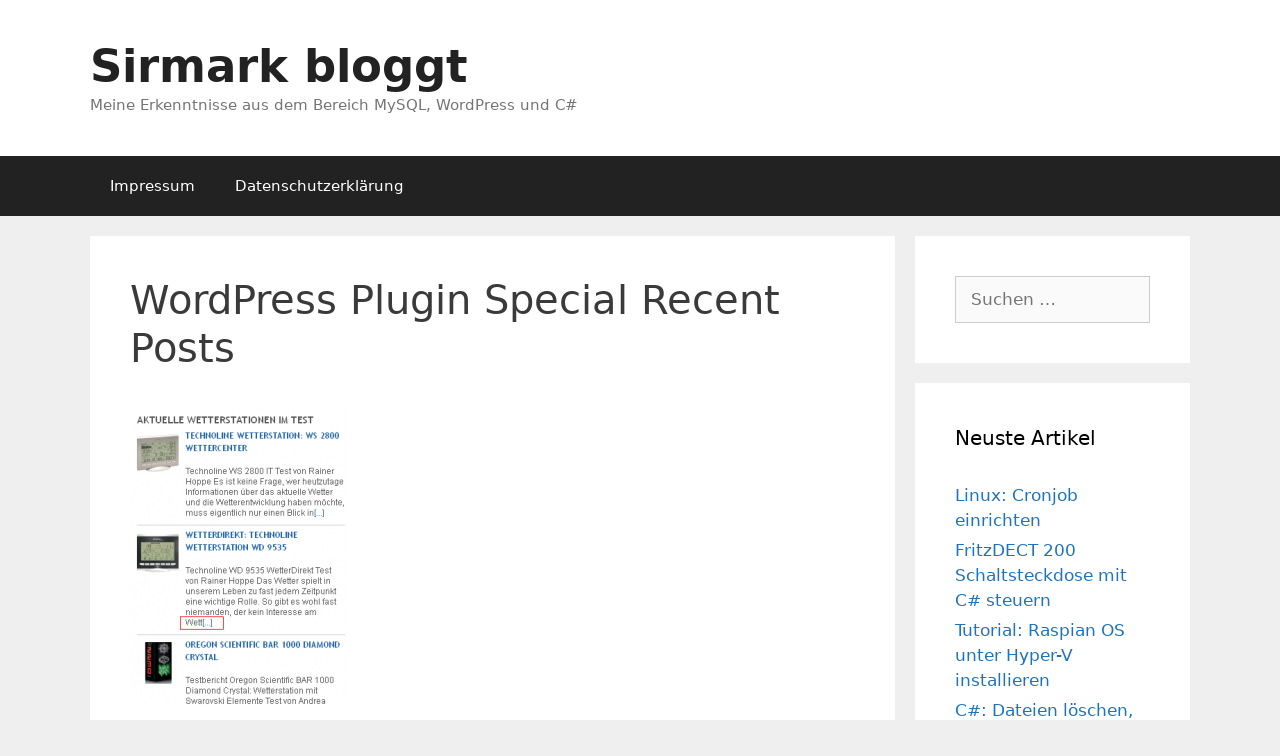

--- FILE ---
content_type: text/html; charset=UTF-8
request_url: https://sirmark.de/allgemein/wordpress-recent-post-letzte-artikel-mit-thumbnail-images-in-der-sidebar-anzeigen-1417.html/attachment/wordpress-plugin-special-recent-posts
body_size: 10384
content:
<!DOCTYPE html>
<html lang="de">
<head>
	<meta charset="UTF-8">
	<meta name='robots' content='index, follow, max-image-preview:large, max-snippet:-1, max-video-preview:-1' />
<meta name="viewport" content="width=device-width, initial-scale=1">
	<!-- This site is optimized with the Yoast SEO plugin v26.6 - https://yoast.com/wordpress/plugins/seo/ -->
	<title>Wordpress Plugin Special Recent Posts - Sirmark bloggt</title>
	<link rel="canonical" href="https://sirmark.de/allgemein/wordpress-recent-post-letzte-artikel-mit-thumbnail-images-in-der-sidebar-anzeigen-1417.html/attachment/wordpress-plugin-special-recent-posts/" />
	<meta property="og:locale" content="de_DE" />
	<meta property="og:type" content="article" />
	<meta property="og:title" content="Wordpress Plugin Special Recent Posts - Sirmark bloggt" />
	<meta property="og:description" content="Das Wordpress Plugin „Special Recent Posts“ bietet einen Vorschautext samt Image in der Wordpress Sidebar auf die neusten Artikel" />
	<meta property="og:url" content="https://sirmark.de/allgemein/wordpress-recent-post-letzte-artikel-mit-thumbnail-images-in-der-sidebar-anzeigen-1417.html/attachment/wordpress-plugin-special-recent-posts/" />
	<meta property="og:site_name" content="Sirmark bloggt" />
	<meta property="og:image" content="https://sirmark.de/allgemein/wordpress-recent-post-letzte-artikel-mit-thumbnail-images-in-der-sidebar-anzeigen-1417.html/attachment/wordpress-plugin-special-recent-posts" />
	<meta property="og:image:width" content="314" />
	<meta property="og:image:height" content="432" />
	<meta property="og:image:type" content="image/png" />
	<script type="application/ld+json" class="yoast-schema-graph">{"@context":"https://schema.org","@graph":[{"@type":"WebPage","@id":"https://sirmark.de/allgemein/wordpress-recent-post-letzte-artikel-mit-thumbnail-images-in-der-sidebar-anzeigen-1417.html/attachment/wordpress-plugin-special-recent-posts/","url":"https://sirmark.de/allgemein/wordpress-recent-post-letzte-artikel-mit-thumbnail-images-in-der-sidebar-anzeigen-1417.html/attachment/wordpress-plugin-special-recent-posts/","name":"Wordpress Plugin Special Recent Posts - Sirmark bloggt","isPartOf":{"@id":"https://sirmark.de/#website"},"primaryImageOfPage":{"@id":"https://sirmark.de/allgemein/wordpress-recent-post-letzte-artikel-mit-thumbnail-images-in-der-sidebar-anzeigen-1417.html/attachment/wordpress-plugin-special-recent-posts/#primaryimage"},"image":{"@id":"https://sirmark.de/allgemein/wordpress-recent-post-letzte-artikel-mit-thumbnail-images-in-der-sidebar-anzeigen-1417.html/attachment/wordpress-plugin-special-recent-posts/#primaryimage"},"thumbnailUrl":"https://sirmark.de/wp-content/uploads/2012/09/Wordpress-Plugin-Special-Recent-Posts.png","datePublished":"2012-09-27T17:33:48+00:00","breadcrumb":{"@id":"https://sirmark.de/allgemein/wordpress-recent-post-letzte-artikel-mit-thumbnail-images-in-der-sidebar-anzeigen-1417.html/attachment/wordpress-plugin-special-recent-posts/#breadcrumb"},"inLanguage":"de","potentialAction":[{"@type":"ReadAction","target":["https://sirmark.de/allgemein/wordpress-recent-post-letzte-artikel-mit-thumbnail-images-in-der-sidebar-anzeigen-1417.html/attachment/wordpress-plugin-special-recent-posts/"]}]},{"@type":"ImageObject","inLanguage":"de","@id":"https://sirmark.de/allgemein/wordpress-recent-post-letzte-artikel-mit-thumbnail-images-in-der-sidebar-anzeigen-1417.html/attachment/wordpress-plugin-special-recent-posts/#primaryimage","url":"https://sirmark.de/wp-content/uploads/2012/09/Wordpress-Plugin-Special-Recent-Posts.png","contentUrl":"https://sirmark.de/wp-content/uploads/2012/09/Wordpress-Plugin-Special-Recent-Posts.png","width":"314","height":"432","caption":"Das Wordpress Plugin „Special Recent Posts“ bietet einen Vorschautext samt Image in der Wordpress Sidebar auf die neusten Artikel"},{"@type":"BreadcrumbList","@id":"https://sirmark.de/allgemein/wordpress-recent-post-letzte-artikel-mit-thumbnail-images-in-der-sidebar-anzeigen-1417.html/attachment/wordpress-plugin-special-recent-posts/#breadcrumb","itemListElement":[{"@type":"ListItem","position":1,"name":"WordPress: Recent Post (Letzte Artikel) mit Thumbnail-Images in der Sidebar anzeigen","item":"https://sirmark.de/allgemein/wordpress-recent-post-letzte-artikel-mit-thumbnail-images-in-der-sidebar-anzeigen-1417.html"},{"@type":"ListItem","position":2,"name":"WordPress Plugin Special Recent Posts"}]},{"@type":"WebSite","@id":"https://sirmark.de/#website","url":"https://sirmark.de/","name":"Sirmark bloggt","description":"Meine Erkenntnisse aus dem Bereich MySQL, WordPress und C#","potentialAction":[{"@type":"SearchAction","target":{"@type":"EntryPoint","urlTemplate":"https://sirmark.de/?s={search_term_string}"},"query-input":{"@type":"PropertyValueSpecification","valueRequired":true,"valueName":"search_term_string"}}],"inLanguage":"de"}]}</script>
	<!-- / Yoast SEO plugin. -->


<link rel="alternate" type="application/rss+xml" title="Sirmark bloggt &raquo; Feed" href="https://sirmark.de/feed" />
<link rel="alternate" type="application/rss+xml" title="Sirmark bloggt &raquo; Kommentar-Feed" href="https://sirmark.de/comments/feed" />
<link rel="alternate" title="oEmbed (JSON)" type="application/json+oembed" href="https://sirmark.de/wp-json/oembed/1.0/embed?url=https%3A%2F%2Fsirmark.de%2Fallgemein%2Fwordpress-recent-post-letzte-artikel-mit-thumbnail-images-in-der-sidebar-anzeigen-1417.html%2Fattachment%2Fwordpress-plugin-special-recent-posts%23main" />
<link rel="alternate" title="oEmbed (XML)" type="text/xml+oembed" href="https://sirmark.de/wp-json/oembed/1.0/embed?url=https%3A%2F%2Fsirmark.de%2Fallgemein%2Fwordpress-recent-post-letzte-artikel-mit-thumbnail-images-in-der-sidebar-anzeigen-1417.html%2Fattachment%2Fwordpress-plugin-special-recent-posts%23main&#038;format=xml" />
<style id='wp-img-auto-sizes-contain-inline-css'>
img:is([sizes=auto i],[sizes^="auto," i]){contain-intrinsic-size:3000px 1500px}
/*# sourceURL=wp-img-auto-sizes-contain-inline-css */
</style>
<style id='wp-emoji-styles-inline-css'>

	img.wp-smiley, img.emoji {
		display: inline !important;
		border: none !important;
		box-shadow: none !important;
		height: 1em !important;
		width: 1em !important;
		margin: 0 0.07em !important;
		vertical-align: -0.1em !important;
		background: none !important;
		padding: 0 !important;
	}
/*# sourceURL=wp-emoji-styles-inline-css */
</style>
<style id='wp-block-library-inline-css'>
:root{--wp-block-synced-color:#7a00df;--wp-block-synced-color--rgb:122,0,223;--wp-bound-block-color:var(--wp-block-synced-color);--wp-editor-canvas-background:#ddd;--wp-admin-theme-color:#007cba;--wp-admin-theme-color--rgb:0,124,186;--wp-admin-theme-color-darker-10:#006ba1;--wp-admin-theme-color-darker-10--rgb:0,107,160.5;--wp-admin-theme-color-darker-20:#005a87;--wp-admin-theme-color-darker-20--rgb:0,90,135;--wp-admin-border-width-focus:2px}@media (min-resolution:192dpi){:root{--wp-admin-border-width-focus:1.5px}}.wp-element-button{cursor:pointer}:root .has-very-light-gray-background-color{background-color:#eee}:root .has-very-dark-gray-background-color{background-color:#313131}:root .has-very-light-gray-color{color:#eee}:root .has-very-dark-gray-color{color:#313131}:root .has-vivid-green-cyan-to-vivid-cyan-blue-gradient-background{background:linear-gradient(135deg,#00d084,#0693e3)}:root .has-purple-crush-gradient-background{background:linear-gradient(135deg,#34e2e4,#4721fb 50%,#ab1dfe)}:root .has-hazy-dawn-gradient-background{background:linear-gradient(135deg,#faaca8,#dad0ec)}:root .has-subdued-olive-gradient-background{background:linear-gradient(135deg,#fafae1,#67a671)}:root .has-atomic-cream-gradient-background{background:linear-gradient(135deg,#fdd79a,#004a59)}:root .has-nightshade-gradient-background{background:linear-gradient(135deg,#330968,#31cdcf)}:root .has-midnight-gradient-background{background:linear-gradient(135deg,#020381,#2874fc)}:root{--wp--preset--font-size--normal:16px;--wp--preset--font-size--huge:42px}.has-regular-font-size{font-size:1em}.has-larger-font-size{font-size:2.625em}.has-normal-font-size{font-size:var(--wp--preset--font-size--normal)}.has-huge-font-size{font-size:var(--wp--preset--font-size--huge)}.has-text-align-center{text-align:center}.has-text-align-left{text-align:left}.has-text-align-right{text-align:right}.has-fit-text{white-space:nowrap!important}#end-resizable-editor-section{display:none}.aligncenter{clear:both}.items-justified-left{justify-content:flex-start}.items-justified-center{justify-content:center}.items-justified-right{justify-content:flex-end}.items-justified-space-between{justify-content:space-between}.screen-reader-text{border:0;clip-path:inset(50%);height:1px;margin:-1px;overflow:hidden;padding:0;position:absolute;width:1px;word-wrap:normal!important}.screen-reader-text:focus{background-color:#ddd;clip-path:none;color:#444;display:block;font-size:1em;height:auto;left:5px;line-height:normal;padding:15px 23px 14px;text-decoration:none;top:5px;width:auto;z-index:100000}html :where(.has-border-color){border-style:solid}html :where([style*=border-top-color]){border-top-style:solid}html :where([style*=border-right-color]){border-right-style:solid}html :where([style*=border-bottom-color]){border-bottom-style:solid}html :where([style*=border-left-color]){border-left-style:solid}html :where([style*=border-width]){border-style:solid}html :where([style*=border-top-width]){border-top-style:solid}html :where([style*=border-right-width]){border-right-style:solid}html :where([style*=border-bottom-width]){border-bottom-style:solid}html :where([style*=border-left-width]){border-left-style:solid}html :where(img[class*=wp-image-]){height:auto;max-width:100%}:where(figure){margin:0 0 1em}html :where(.is-position-sticky){--wp-admin--admin-bar--position-offset:var(--wp-admin--admin-bar--height,0px)}@media screen and (max-width:600px){html :where(.is-position-sticky){--wp-admin--admin-bar--position-offset:0px}}

/*# sourceURL=wp-block-library-inline-css */
</style><style id='global-styles-inline-css'>
:root{--wp--preset--aspect-ratio--square: 1;--wp--preset--aspect-ratio--4-3: 4/3;--wp--preset--aspect-ratio--3-4: 3/4;--wp--preset--aspect-ratio--3-2: 3/2;--wp--preset--aspect-ratio--2-3: 2/3;--wp--preset--aspect-ratio--16-9: 16/9;--wp--preset--aspect-ratio--9-16: 9/16;--wp--preset--color--black: #000000;--wp--preset--color--cyan-bluish-gray: #abb8c3;--wp--preset--color--white: #ffffff;--wp--preset--color--pale-pink: #f78da7;--wp--preset--color--vivid-red: #cf2e2e;--wp--preset--color--luminous-vivid-orange: #ff6900;--wp--preset--color--luminous-vivid-amber: #fcb900;--wp--preset--color--light-green-cyan: #7bdcb5;--wp--preset--color--vivid-green-cyan: #00d084;--wp--preset--color--pale-cyan-blue: #8ed1fc;--wp--preset--color--vivid-cyan-blue: #0693e3;--wp--preset--color--vivid-purple: #9b51e0;--wp--preset--color--contrast: var(--contrast);--wp--preset--color--contrast-2: var(--contrast-2);--wp--preset--color--contrast-3: var(--contrast-3);--wp--preset--color--base: var(--base);--wp--preset--color--base-2: var(--base-2);--wp--preset--color--base-3: var(--base-3);--wp--preset--color--accent: var(--accent);--wp--preset--gradient--vivid-cyan-blue-to-vivid-purple: linear-gradient(135deg,rgb(6,147,227) 0%,rgb(155,81,224) 100%);--wp--preset--gradient--light-green-cyan-to-vivid-green-cyan: linear-gradient(135deg,rgb(122,220,180) 0%,rgb(0,208,130) 100%);--wp--preset--gradient--luminous-vivid-amber-to-luminous-vivid-orange: linear-gradient(135deg,rgb(252,185,0) 0%,rgb(255,105,0) 100%);--wp--preset--gradient--luminous-vivid-orange-to-vivid-red: linear-gradient(135deg,rgb(255,105,0) 0%,rgb(207,46,46) 100%);--wp--preset--gradient--very-light-gray-to-cyan-bluish-gray: linear-gradient(135deg,rgb(238,238,238) 0%,rgb(169,184,195) 100%);--wp--preset--gradient--cool-to-warm-spectrum: linear-gradient(135deg,rgb(74,234,220) 0%,rgb(151,120,209) 20%,rgb(207,42,186) 40%,rgb(238,44,130) 60%,rgb(251,105,98) 80%,rgb(254,248,76) 100%);--wp--preset--gradient--blush-light-purple: linear-gradient(135deg,rgb(255,206,236) 0%,rgb(152,150,240) 100%);--wp--preset--gradient--blush-bordeaux: linear-gradient(135deg,rgb(254,205,165) 0%,rgb(254,45,45) 50%,rgb(107,0,62) 100%);--wp--preset--gradient--luminous-dusk: linear-gradient(135deg,rgb(255,203,112) 0%,rgb(199,81,192) 50%,rgb(65,88,208) 100%);--wp--preset--gradient--pale-ocean: linear-gradient(135deg,rgb(255,245,203) 0%,rgb(182,227,212) 50%,rgb(51,167,181) 100%);--wp--preset--gradient--electric-grass: linear-gradient(135deg,rgb(202,248,128) 0%,rgb(113,206,126) 100%);--wp--preset--gradient--midnight: linear-gradient(135deg,rgb(2,3,129) 0%,rgb(40,116,252) 100%);--wp--preset--font-size--small: 13px;--wp--preset--font-size--medium: 20px;--wp--preset--font-size--large: 36px;--wp--preset--font-size--x-large: 42px;--wp--preset--spacing--20: 0.44rem;--wp--preset--spacing--30: 0.67rem;--wp--preset--spacing--40: 1rem;--wp--preset--spacing--50: 1.5rem;--wp--preset--spacing--60: 2.25rem;--wp--preset--spacing--70: 3.38rem;--wp--preset--spacing--80: 5.06rem;--wp--preset--shadow--natural: 6px 6px 9px rgba(0, 0, 0, 0.2);--wp--preset--shadow--deep: 12px 12px 50px rgba(0, 0, 0, 0.4);--wp--preset--shadow--sharp: 6px 6px 0px rgba(0, 0, 0, 0.2);--wp--preset--shadow--outlined: 6px 6px 0px -3px rgb(255, 255, 255), 6px 6px rgb(0, 0, 0);--wp--preset--shadow--crisp: 6px 6px 0px rgb(0, 0, 0);}:where(.is-layout-flex){gap: 0.5em;}:where(.is-layout-grid){gap: 0.5em;}body .is-layout-flex{display: flex;}.is-layout-flex{flex-wrap: wrap;align-items: center;}.is-layout-flex > :is(*, div){margin: 0;}body .is-layout-grid{display: grid;}.is-layout-grid > :is(*, div){margin: 0;}:where(.wp-block-columns.is-layout-flex){gap: 2em;}:where(.wp-block-columns.is-layout-grid){gap: 2em;}:where(.wp-block-post-template.is-layout-flex){gap: 1.25em;}:where(.wp-block-post-template.is-layout-grid){gap: 1.25em;}.has-black-color{color: var(--wp--preset--color--black) !important;}.has-cyan-bluish-gray-color{color: var(--wp--preset--color--cyan-bluish-gray) !important;}.has-white-color{color: var(--wp--preset--color--white) !important;}.has-pale-pink-color{color: var(--wp--preset--color--pale-pink) !important;}.has-vivid-red-color{color: var(--wp--preset--color--vivid-red) !important;}.has-luminous-vivid-orange-color{color: var(--wp--preset--color--luminous-vivid-orange) !important;}.has-luminous-vivid-amber-color{color: var(--wp--preset--color--luminous-vivid-amber) !important;}.has-light-green-cyan-color{color: var(--wp--preset--color--light-green-cyan) !important;}.has-vivid-green-cyan-color{color: var(--wp--preset--color--vivid-green-cyan) !important;}.has-pale-cyan-blue-color{color: var(--wp--preset--color--pale-cyan-blue) !important;}.has-vivid-cyan-blue-color{color: var(--wp--preset--color--vivid-cyan-blue) !important;}.has-vivid-purple-color{color: var(--wp--preset--color--vivid-purple) !important;}.has-black-background-color{background-color: var(--wp--preset--color--black) !important;}.has-cyan-bluish-gray-background-color{background-color: var(--wp--preset--color--cyan-bluish-gray) !important;}.has-white-background-color{background-color: var(--wp--preset--color--white) !important;}.has-pale-pink-background-color{background-color: var(--wp--preset--color--pale-pink) !important;}.has-vivid-red-background-color{background-color: var(--wp--preset--color--vivid-red) !important;}.has-luminous-vivid-orange-background-color{background-color: var(--wp--preset--color--luminous-vivid-orange) !important;}.has-luminous-vivid-amber-background-color{background-color: var(--wp--preset--color--luminous-vivid-amber) !important;}.has-light-green-cyan-background-color{background-color: var(--wp--preset--color--light-green-cyan) !important;}.has-vivid-green-cyan-background-color{background-color: var(--wp--preset--color--vivid-green-cyan) !important;}.has-pale-cyan-blue-background-color{background-color: var(--wp--preset--color--pale-cyan-blue) !important;}.has-vivid-cyan-blue-background-color{background-color: var(--wp--preset--color--vivid-cyan-blue) !important;}.has-vivid-purple-background-color{background-color: var(--wp--preset--color--vivid-purple) !important;}.has-black-border-color{border-color: var(--wp--preset--color--black) !important;}.has-cyan-bluish-gray-border-color{border-color: var(--wp--preset--color--cyan-bluish-gray) !important;}.has-white-border-color{border-color: var(--wp--preset--color--white) !important;}.has-pale-pink-border-color{border-color: var(--wp--preset--color--pale-pink) !important;}.has-vivid-red-border-color{border-color: var(--wp--preset--color--vivid-red) !important;}.has-luminous-vivid-orange-border-color{border-color: var(--wp--preset--color--luminous-vivid-orange) !important;}.has-luminous-vivid-amber-border-color{border-color: var(--wp--preset--color--luminous-vivid-amber) !important;}.has-light-green-cyan-border-color{border-color: var(--wp--preset--color--light-green-cyan) !important;}.has-vivid-green-cyan-border-color{border-color: var(--wp--preset--color--vivid-green-cyan) !important;}.has-pale-cyan-blue-border-color{border-color: var(--wp--preset--color--pale-cyan-blue) !important;}.has-vivid-cyan-blue-border-color{border-color: var(--wp--preset--color--vivid-cyan-blue) !important;}.has-vivid-purple-border-color{border-color: var(--wp--preset--color--vivid-purple) !important;}.has-vivid-cyan-blue-to-vivid-purple-gradient-background{background: var(--wp--preset--gradient--vivid-cyan-blue-to-vivid-purple) !important;}.has-light-green-cyan-to-vivid-green-cyan-gradient-background{background: var(--wp--preset--gradient--light-green-cyan-to-vivid-green-cyan) !important;}.has-luminous-vivid-amber-to-luminous-vivid-orange-gradient-background{background: var(--wp--preset--gradient--luminous-vivid-amber-to-luminous-vivid-orange) !important;}.has-luminous-vivid-orange-to-vivid-red-gradient-background{background: var(--wp--preset--gradient--luminous-vivid-orange-to-vivid-red) !important;}.has-very-light-gray-to-cyan-bluish-gray-gradient-background{background: var(--wp--preset--gradient--very-light-gray-to-cyan-bluish-gray) !important;}.has-cool-to-warm-spectrum-gradient-background{background: var(--wp--preset--gradient--cool-to-warm-spectrum) !important;}.has-blush-light-purple-gradient-background{background: var(--wp--preset--gradient--blush-light-purple) !important;}.has-blush-bordeaux-gradient-background{background: var(--wp--preset--gradient--blush-bordeaux) !important;}.has-luminous-dusk-gradient-background{background: var(--wp--preset--gradient--luminous-dusk) !important;}.has-pale-ocean-gradient-background{background: var(--wp--preset--gradient--pale-ocean) !important;}.has-electric-grass-gradient-background{background: var(--wp--preset--gradient--electric-grass) !important;}.has-midnight-gradient-background{background: var(--wp--preset--gradient--midnight) !important;}.has-small-font-size{font-size: var(--wp--preset--font-size--small) !important;}.has-medium-font-size{font-size: var(--wp--preset--font-size--medium) !important;}.has-large-font-size{font-size: var(--wp--preset--font-size--large) !important;}.has-x-large-font-size{font-size: var(--wp--preset--font-size--x-large) !important;}
/*# sourceURL=global-styles-inline-css */
</style>

<style id='classic-theme-styles-inline-css'>
/*! This file is auto-generated */
.wp-block-button__link{color:#fff;background-color:#32373c;border-radius:9999px;box-shadow:none;text-decoration:none;padding:calc(.667em + 2px) calc(1.333em + 2px);font-size:1.125em}.wp-block-file__button{background:#32373c;color:#fff;text-decoration:none}
/*# sourceURL=/wp-includes/css/classic-themes.min.css */
</style>
<link rel='stylesheet' id='generate-style-grid-css' href='https://sirmark.de/wp-content/themes/generatepress/assets/css/unsemantic-grid.min.css' media='all' />
<link rel='stylesheet' id='generate-style-css' href='https://sirmark.de/wp-content/themes/generatepress/assets/css/style.min.css' media='all' />
<style id='generate-style-inline-css'>
body{background-color:#efefef;color:#3a3a3a;}a{color:#1e73be;}a:hover, a:focus, a:active{color:#000000;}body .grid-container{max-width:1100px;}.wp-block-group__inner-container{max-width:1100px;margin-left:auto;margin-right:auto;}:root{--contrast:#222222;--contrast-2:#575760;--contrast-3:#b2b2be;--base:#f0f0f0;--base-2:#f7f8f9;--base-3:#ffffff;--accent:#1e73be;}:root .has-contrast-color{color:var(--contrast);}:root .has-contrast-background-color{background-color:var(--contrast);}:root .has-contrast-2-color{color:var(--contrast-2);}:root .has-contrast-2-background-color{background-color:var(--contrast-2);}:root .has-contrast-3-color{color:var(--contrast-3);}:root .has-contrast-3-background-color{background-color:var(--contrast-3);}:root .has-base-color{color:var(--base);}:root .has-base-background-color{background-color:var(--base);}:root .has-base-2-color{color:var(--base-2);}:root .has-base-2-background-color{background-color:var(--base-2);}:root .has-base-3-color{color:var(--base-3);}:root .has-base-3-background-color{background-color:var(--base-3);}:root .has-accent-color{color:var(--accent);}:root .has-accent-background-color{background-color:var(--accent);}.main-title{font-size:45px;}h1{font-weight:300;font-size:40px;}h2{font-weight:300;font-size:30px;}h3{font-size:20px;}.top-bar{background-color:#636363;color:#ffffff;}.top-bar a{color:#ffffff;}.top-bar a:hover{color:#303030;}.site-header{background-color:#ffffff;color:#3a3a3a;}.site-header a{color:#3a3a3a;}.main-title a,.main-title a:hover{color:#222222;}.site-description{color:#757575;}.main-navigation,.main-navigation ul ul{background-color:#222222;}.main-navigation .main-nav ul li a, .main-navigation .menu-toggle, .main-navigation .menu-bar-items{color:#ffffff;}.main-navigation .main-nav ul li:not([class*="current-menu-"]):hover > a, .main-navigation .main-nav ul li:not([class*="current-menu-"]):focus > a, .main-navigation .main-nav ul li.sfHover:not([class*="current-menu-"]) > a, .main-navigation .menu-bar-item:hover > a, .main-navigation .menu-bar-item.sfHover > a{color:#ffffff;background-color:#3f3f3f;}button.menu-toggle:hover,button.menu-toggle:focus,.main-navigation .mobile-bar-items a,.main-navigation .mobile-bar-items a:hover,.main-navigation .mobile-bar-items a:focus{color:#ffffff;}.main-navigation .main-nav ul li[class*="current-menu-"] > a{color:#ffffff;background-color:#3f3f3f;}.navigation-search input[type="search"],.navigation-search input[type="search"]:active, .navigation-search input[type="search"]:focus, .main-navigation .main-nav ul li.search-item.active > a, .main-navigation .menu-bar-items .search-item.active > a{color:#ffffff;background-color:#3f3f3f;}.main-navigation ul ul{background-color:#3f3f3f;}.main-navigation .main-nav ul ul li a{color:#ffffff;}.main-navigation .main-nav ul ul li:not([class*="current-menu-"]):hover > a,.main-navigation .main-nav ul ul li:not([class*="current-menu-"]):focus > a, .main-navigation .main-nav ul ul li.sfHover:not([class*="current-menu-"]) > a{color:#ffffff;background-color:#4f4f4f;}.main-navigation .main-nav ul ul li[class*="current-menu-"] > a{color:#ffffff;background-color:#4f4f4f;}.separate-containers .inside-article, .separate-containers .comments-area, .separate-containers .page-header, .one-container .container, .separate-containers .paging-navigation, .inside-page-header{background-color:#ffffff;}.entry-meta{color:#595959;}.entry-meta a{color:#595959;}.entry-meta a:hover{color:#1e73be;}.sidebar .widget{background-color:#ffffff;}.sidebar .widget .widget-title{color:#000000;}.footer-widgets{background-color:#ffffff;}.footer-widgets .widget-title{color:#000000;}.site-info{color:#ffffff;background-color:#222222;}.site-info a{color:#ffffff;}.site-info a:hover{color:#606060;}.footer-bar .widget_nav_menu .current-menu-item a{color:#606060;}input[type="text"],input[type="email"],input[type="url"],input[type="password"],input[type="search"],input[type="tel"],input[type="number"],textarea,select{color:#666666;background-color:#fafafa;border-color:#cccccc;}input[type="text"]:focus,input[type="email"]:focus,input[type="url"]:focus,input[type="password"]:focus,input[type="search"]:focus,input[type="tel"]:focus,input[type="number"]:focus,textarea:focus,select:focus{color:#666666;background-color:#ffffff;border-color:#bfbfbf;}button,html input[type="button"],input[type="reset"],input[type="submit"],a.button,a.wp-block-button__link:not(.has-background){color:#ffffff;background-color:#666666;}button:hover,html input[type="button"]:hover,input[type="reset"]:hover,input[type="submit"]:hover,a.button:hover,button:focus,html input[type="button"]:focus,input[type="reset"]:focus,input[type="submit"]:focus,a.button:focus,a.wp-block-button__link:not(.has-background):active,a.wp-block-button__link:not(.has-background):focus,a.wp-block-button__link:not(.has-background):hover{color:#ffffff;background-color:#3f3f3f;}a.generate-back-to-top{background-color:rgba( 0,0,0,0.4 );color:#ffffff;}a.generate-back-to-top:hover,a.generate-back-to-top:focus{background-color:rgba( 0,0,0,0.6 );color:#ffffff;}:root{--gp-search-modal-bg-color:var(--base-3);--gp-search-modal-text-color:var(--contrast);--gp-search-modal-overlay-bg-color:rgba(0,0,0,0.2);}@media (max-width:768px){.main-navigation .menu-bar-item:hover > a, .main-navigation .menu-bar-item.sfHover > a{background:none;color:#ffffff;}}.inside-top-bar{padding:10px;}.inside-header{padding:40px;}.site-main .wp-block-group__inner-container{padding:40px;}.entry-content .alignwide, body:not(.no-sidebar) .entry-content .alignfull{margin-left:-40px;width:calc(100% + 80px);max-width:calc(100% + 80px);}.rtl .menu-item-has-children .dropdown-menu-toggle{padding-left:20px;}.rtl .main-navigation .main-nav ul li.menu-item-has-children > a{padding-right:20px;}.site-info{padding:20px;}@media (max-width:768px){.separate-containers .inside-article, .separate-containers .comments-area, .separate-containers .page-header, .separate-containers .paging-navigation, .one-container .site-content, .inside-page-header{padding:30px;}.site-main .wp-block-group__inner-container{padding:30px;}.site-info{padding-right:10px;padding-left:10px;}.entry-content .alignwide, body:not(.no-sidebar) .entry-content .alignfull{margin-left:-30px;width:calc(100% + 60px);max-width:calc(100% + 60px);}}.one-container .sidebar .widget{padding:0px;}/* End cached CSS */@media (max-width:768px){.main-navigation .menu-toggle,.main-navigation .mobile-bar-items,.sidebar-nav-mobile:not(#sticky-placeholder){display:block;}.main-navigation ul,.gen-sidebar-nav{display:none;}[class*="nav-float-"] .site-header .inside-header > *{float:none;clear:both;}}
/*# sourceURL=generate-style-inline-css */
</style>
<link rel='stylesheet' id='generate-mobile-style-css' href='https://sirmark.de/wp-content/themes/generatepress/assets/css/mobile.min.css' media='all' />
<link rel='stylesheet' id='generate-font-icons-css' href='https://sirmark.de/wp-content/themes/generatepress/assets/css/components/font-icons.min.css' media='all' />
<script src="https://ajax.googleapis.com/ajax/libs/prototype/1.7.1.0/prototype.js" id="prototype-js"></script>
<script src="https://ajax.googleapis.com/ajax/libs/scriptaculous/1.9.0/scriptaculous.js" id="scriptaculous-root-js"></script>
<script src="https://ajax.googleapis.com/ajax/libs/scriptaculous/1.9.0/effects.js" id="scriptaculous-effects-js"></script>
<script src="https://sirmark.de/wp-content/plugins/lightbox-2/lightbox.js" id="lightbox-js"></script>
<link rel="https://api.w.org/" href="https://sirmark.de/wp-json/" /><link rel="alternate" title="JSON" type="application/json" href="https://sirmark.de/wp-json/wp/v2/media/1419" /><link rel="EditURI" type="application/rsd+xml" title="RSD" href="https://sirmark.de/xmlrpc.php?rsd" />

<link rel='shortlink' href='https://sirmark.de/?p=1419' />

	<!-- begin lightbox scripts -->
	<script type="text/javascript">
    //<![CDATA[
    document.write('<link rel="stylesheet" href="https://sirmark.de/wp-content/plugins/lightbox-2/Themes/Black/lightbox.css" type="text/css" media="screen" />');
    //]]>
    </script>
	<!-- end lightbox scripts -->
</head>

<body class="attachment wp-singular attachment-template-default single single-attachment postid-1419 attachmentid-1419 attachment-png wp-embed-responsive wp-theme-generatepress right-sidebar nav-below-header separate-containers fluid-header active-footer-widgets-2 nav-aligned-left header-aligned-left dropdown-hover" itemtype="https://schema.org/Blog" itemscope>
	<a class="screen-reader-text skip-link" href="#content" title="Zum Inhalt springen">Zum Inhalt springen</a>		<header class="site-header" id="masthead" aria-label="Website"  itemtype="https://schema.org/WPHeader" itemscope>
			<div class="inside-header grid-container grid-parent">
				<div class="site-branding">
						<p class="main-title" itemprop="headline">
					<a href="https://sirmark.de/" rel="home">Sirmark bloggt</a>
				</p>
						<p class="site-description" itemprop="description">Meine Erkenntnisse aus dem Bereich MySQL, WordPress und C#</p>
					</div>			</div>
		</header>
				<nav class="main-navigation sub-menu-right" id="site-navigation" aria-label="Primär"  itemtype="https://schema.org/SiteNavigationElement" itemscope>
			<div class="inside-navigation grid-container grid-parent">
								<button class="menu-toggle" aria-controls="primary-menu" aria-expanded="false">
					<span class="mobile-menu">Menü</span>				</button>
						<div id="primary-menu" class="main-nav">
			<ul class="menu sf-menu">
				<li class="page_item page-item-357"><a href="https://sirmark.de/impressum">Impressum</a></li>
<li class="page_item page-item-1852"><a href="https://sirmark.de/datenschutzerklaerung">Datenschutzerklärung</a></li>
			</ul>
		</div>
					</div>
		</nav>
		
	<div class="site grid-container container hfeed grid-parent" id="page">
				<div class="site-content" id="content">
			
	<div class="content-area grid-parent mobile-grid-100 grid-75 tablet-grid-75" id="primary">
		<main class="site-main" id="main">
			
<article id="post-1419" class="post-1419 attachment type-attachment status-inherit hentry" itemtype="https://schema.org/CreativeWork" itemscope>
	<div class="inside-article">
					<header class="entry-header">
				<h1 class="entry-title" itemprop="headline">WordPress Plugin Special Recent Posts</h1>			</header>
			
		<div class="entry-content" itemprop="text">
			<p class="attachment"><a href='https://sirmark.de/wp-content/uploads/2012/09/Wordpress-Plugin-Special-Recent-Posts.png' rel="lightbox[1419]"><img fetchpriority="high" decoding="async" width="218" height="300" src="https://sirmark.de/wp-content/uploads/2012/09/Wordpress-Plugin-Special-Recent-Posts-218x300.png" class="attachment-medium size-medium" alt="Das WordPress Plugin Special Recent Posts" srcset="https://sirmark.de/wp-content/uploads/2012/09/Wordpress-Plugin-Special-Recent-Posts-218x300.png 218w, https://sirmark.de/wp-content/uploads/2012/09/Wordpress-Plugin-Special-Recent-Posts.png 314w" sizes="(max-width: 218px) 100vw, 218px" /></a></p>
		</div>

			</div>
</article>
		</main>
	</div>

	<div class="widget-area sidebar is-right-sidebar grid-25 tablet-grid-25 grid-parent" id="right-sidebar">
	<div class="inside-right-sidebar">
		<aside id="search-3" class="widget inner-padding widget_search"><form method="get" class="search-form" action="https://sirmark.de/">
	<label>
		<span class="screen-reader-text">Suche nach:</span>
		<input type="search" class="search-field" placeholder="Suchen …" value="" name="s" title="Suche nach:">
	</label>
	<input type="submit" class="search-submit" value="Suchen"></form>
</aside>
		<aside id="recent-posts-4" class="widget inner-padding widget_recent_entries">
		<h2 class="widget-title">Neuste Artikel</h2>
		<ul>
											<li>
					<a href="https://sirmark.de/computer/linux-cronjob-einrichten-896.html">Linux: Cronjob einrichten</a>
									</li>
											<li>
					<a href="https://sirmark.de/computer/fritzdect-200-schaltsteckdose-mit-c-steuern-1895.html">FritzDECT 200 Schaltsteckdose mit C# steuern</a>
									</li>
											<li>
					<a href="https://sirmark.de/computer/tutorial-raspian-os-unter-hyper-v-installieren-1865.html">Tutorial: Raspian OS unter Hyper-V installieren</a>
									</li>
											<li>
					<a href="https://sirmark.de/computer/c-dateien-loeschen-die-aelter-als-x-tagedatum-sind-1835.html">C#: Dateien löschen, die älter als x-Tage/Datum sind</a>
									</li>
											<li>
					<a href="https://sirmark.de/allgemein/youtube-seo-wie-man-das-ranking-verbessert-teil-3-von-3-1830.html">Youtube SEO – wie man das Ranking verbessert – Teil 3 von 3</a>
									</li>
											<li>
					<a href="https://sirmark.de/allgemein/youtube-seo-wie-man-das-ranking-verbessert-teil-2-von-3-1828.html">Youtube SEO – wie man das Ranking verbessert – Teil 2 von 3</a>
									</li>
											<li>
					<a href="https://sirmark.de/allgemein/youtube-seo-wie-man-das-ranking-verbessert-teil-1-von-3-1825.html">Youtube SEO – wie man das Ranking verbessert – Teil 1 von 3</a>
									</li>
											<li>
					<a href="https://sirmark.de/allgemein/erklaerung-was-sind-expired-tumblr-blogs-1820.html">Erklärung: Was sind expired Tumblr-Blogs?</a>
									</li>
											<li>
					<a href="https://sirmark.de/computer/howto-zweite-fritzbox-als-ip-client-einrichten-1809.html">HowTo: Zweite FritzBox als „IP-Client“ einrichten</a>
									</li>
											<li>
					<a href="https://sirmark.de/computer/mit-zweiter-fritzbox-wlan-reichweite-erhoehen-1807.html">Mit zweiter Fritzbox WLAN Reichweite erhöhen</a>
									</li>
											<li>
					<a href="https://sirmark.de/allgemein/free-tool-backlinks-und-pr_sum-ermitteln-1784.html">Free Tool: Backlinks und PR_SUM ermitteln</a>
									</li>
											<li>
					<a href="https://sirmark.de/wordpress/wordpress-plugin-ohne-dashboard-deaktivieren-1777.html">WordPress: Plugin ohne Dashboard deaktivieren</a>
									</li>
											<li>
					<a href="https://sirmark.de/computer/mysql/mysql-fehler-incorrect-key-file-table-tabellenname-myi-try-repair-1771.html">MySQL Fehler: Incorrect key file for table &#8218;./[TABELLENNAME].MYI&#8216;; try to repair it</a>
									</li>
											<li>
					<a href="https://sirmark.de/allgemein/bilder-mit-gimp-verkleinern-speicherplatz-optimieren-1754.html">Bilder mit GIMP verkleinern (Speicherplatz optimieren)</a>
									</li>
											<li>
					<a href="https://sirmark.de/allgemein/abbruch-der-putty-sitzung-abhilfe-dank-screen-tutorial-1745.html">Abbruch der Putty-Sitzung &#8211;  Abhilfe dank Screen Tutorial</a>
									</li>
											<li>
					<a href="https://sirmark.de/computer/css-sprites-erstellen-1723.html">CSS Sprites erstellen</a>
									</li>
											<li>
					<a href="https://sirmark.de/computer/batch-anzahl-dateien-im-ordner-und-loeschen-1704.html">Batch: Anzahl Dateien im Ordner und löschen</a>
									</li>
											<li>
					<a href="https://sirmark.de/allgemein/rumble-in-the-jungle-abwehr-von-referer-spam-1696.html">Rumble in the Jungle: Abwehr von Referer Spam</a>
									</li>
											<li>
					<a href="https://sirmark.de/wordpress/mit-captcha-gegen-wordpress-kommentar-spam-1506.html">Mit Captcha gegen WordPress Kommentar Spam</a>
									</li>
											<li>
					<a href="https://sirmark.de/wordpress/wordpress-mit-php-eigenes-widget-plugin-erstellen-1501.html">WordPress: Mit PHP eigenes Widget (Plugin) erstellen</a>
									</li>
											<li>
					<a href="https://sirmark.de/wordpress/wordpress-absichern-10-tipps-fuer-ein-sicheres-wp-tipp-6-10-1481.html">WordPress absichern: 10 Tipps für ein sicheres WP &#8211; Tipp 6-10</a>
									</li>
											<li>
					<a href="https://sirmark.de/wordpress/wordpress-absichern-10-tipps-fuer-ein-sicheres-wp-1477.html">WordPress absichern: 10 Tipps für ein sicheres WP</a>
									</li>
											<li>
					<a href="https://sirmark.de/computer/gimp-bild-als-comic-oder-strichzeichnung-konvertieren-1468.html">Gimp: Bild als Comic oder Strichzeichnung konvertieren</a>
									</li>
											<li>
					<a href="https://sirmark.de/computer/c-wie-man-eine-grafik-in-eine-resource-hinzufuegt-1465.html">C#: Wie man eine Grafik in eine Resource hinzufügt</a>
									</li>
											<li>
					<a href="https://sirmark.de/allgemein/moot-kommentar-funktion-auf-sirmark-de-1462.html">Moot: Kommentar-Funktion auf sirmark.de</a>
									</li>
					</ul>

		</aside>	</div>
</div>

	</div>
</div>


<div class="site-footer">
				<div id="footer-widgets" class="site footer-widgets">
				<div class="footer-widgets-container grid-container grid-parent">
					<div class="inside-footer-widgets">
							<div class="footer-widget-1 grid-parent grid-50 tablet-grid-50 mobile-grid-100">
		<aside id="similar_posts_widget" class="widget inner-padding widget_rrm_similar_posts"><h2 class="widget-title">Ähnliche Artikel</h2><ul>None Found
</ul><!-- Similar Posts took 1.708 ms --></aside>	</div>
		<div class="footer-widget-2 grid-parent grid-50 tablet-grid-50 mobile-grid-100">
		<aside id="categories-4" class="widget inner-padding widget_categories"><h2 class="widget-title">Kategorien</h2>
			<ul>
					<li class="cat-item cat-item-1"><a href="https://sirmark.de/category/allgemein">Allgemein</a>
</li>
	<li class="cat-item cat-item-4"><a href="https://sirmark.de/category/computer">Computer</a>
</li>
	<li class="cat-item cat-item-7"><a href="https://sirmark.de/category/domain-spider">Domain-Spider</a>
</li>
	<li class="cat-item cat-item-6"><a href="https://sirmark.de/category/computer/mysql">mysql</a>
</li>
	<li class="cat-item cat-item-3"><a href="https://sirmark.de/category/politik">Politik</a>
</li>
	<li class="cat-item cat-item-5"><a href="https://sirmark.de/category/wordpress">Wordpress</a>
</li>
			</ul>

			</aside>	</div>
						</div>
				</div>
			</div>
					<footer class="site-info" aria-label="Website"  itemtype="https://schema.org/WPFooter" itemscope>
			<div class="inside-site-info grid-container grid-parent">
								<div class="copyright-bar">
					&copy; 2026 sirmark.de				</div>
			</div>
		</footer>
		</div>

<script type="speculationrules">
{"prefetch":[{"source":"document","where":{"and":[{"href_matches":"/*"},{"not":{"href_matches":["/wp-*.php","/wp-admin/*","/wp-content/uploads/*","/wp-content/*","/wp-content/plugins/*","/wp-content/themes/generatepress/*","/*\\?(.+)"]}},{"not":{"selector_matches":"a[rel~=\"nofollow\"]"}},{"not":{"selector_matches":".no-prefetch, .no-prefetch a"}}]},"eagerness":"conservative"}]}
</script>
<script id="generate-a11y">
!function(){"use strict";if("querySelector"in document&&"addEventListener"in window){var e=document.body;e.addEventListener("pointerdown",(function(){e.classList.add("using-mouse")}),{passive:!0}),e.addEventListener("keydown",(function(){e.classList.remove("using-mouse")}),{passive:!0})}}();
</script>
<script id="generate-menu-js-before">
var generatepressMenu = {"toggleOpenedSubMenus":true,"openSubMenuLabel":"Untermen\u00fc \u00f6ffnen","closeSubMenuLabel":"Untermen\u00fc schlie\u00dfen"};
//# sourceURL=generate-menu-js-before
</script>
<script src="https://sirmark.de/wp-content/themes/generatepress/assets/js/menu.min.js" id="generate-menu-js"></script>
<script id="wp-emoji-settings" type="application/json">
{"baseUrl":"https://s.w.org/images/core/emoji/17.0.2/72x72/","ext":".png","svgUrl":"https://s.w.org/images/core/emoji/17.0.2/svg/","svgExt":".svg","source":{"concatemoji":"https://sirmark.de/wp-includes/js/wp-emoji-release.min.js"}}
</script>
<script type="module">
/*! This file is auto-generated */
const a=JSON.parse(document.getElementById("wp-emoji-settings").textContent),o=(window._wpemojiSettings=a,"wpEmojiSettingsSupports"),s=["flag","emoji"];function i(e){try{var t={supportTests:e,timestamp:(new Date).valueOf()};sessionStorage.setItem(o,JSON.stringify(t))}catch(e){}}function c(e,t,n){e.clearRect(0,0,e.canvas.width,e.canvas.height),e.fillText(t,0,0);t=new Uint32Array(e.getImageData(0,0,e.canvas.width,e.canvas.height).data);e.clearRect(0,0,e.canvas.width,e.canvas.height),e.fillText(n,0,0);const a=new Uint32Array(e.getImageData(0,0,e.canvas.width,e.canvas.height).data);return t.every((e,t)=>e===a[t])}function p(e,t){e.clearRect(0,0,e.canvas.width,e.canvas.height),e.fillText(t,0,0);var n=e.getImageData(16,16,1,1);for(let e=0;e<n.data.length;e++)if(0!==n.data[e])return!1;return!0}function u(e,t,n,a){switch(t){case"flag":return n(e,"\ud83c\udff3\ufe0f\u200d\u26a7\ufe0f","\ud83c\udff3\ufe0f\u200b\u26a7\ufe0f")?!1:!n(e,"\ud83c\udde8\ud83c\uddf6","\ud83c\udde8\u200b\ud83c\uddf6")&&!n(e,"\ud83c\udff4\udb40\udc67\udb40\udc62\udb40\udc65\udb40\udc6e\udb40\udc67\udb40\udc7f","\ud83c\udff4\u200b\udb40\udc67\u200b\udb40\udc62\u200b\udb40\udc65\u200b\udb40\udc6e\u200b\udb40\udc67\u200b\udb40\udc7f");case"emoji":return!a(e,"\ud83e\u1fac8")}return!1}function f(e,t,n,a){let r;const o=(r="undefined"!=typeof WorkerGlobalScope&&self instanceof WorkerGlobalScope?new OffscreenCanvas(300,150):document.createElement("canvas")).getContext("2d",{willReadFrequently:!0}),s=(o.textBaseline="top",o.font="600 32px Arial",{});return e.forEach(e=>{s[e]=t(o,e,n,a)}),s}function r(e){var t=document.createElement("script");t.src=e,t.defer=!0,document.head.appendChild(t)}a.supports={everything:!0,everythingExceptFlag:!0},new Promise(t=>{let n=function(){try{var e=JSON.parse(sessionStorage.getItem(o));if("object"==typeof e&&"number"==typeof e.timestamp&&(new Date).valueOf()<e.timestamp+604800&&"object"==typeof e.supportTests)return e.supportTests}catch(e){}return null}();if(!n){if("undefined"!=typeof Worker&&"undefined"!=typeof OffscreenCanvas&&"undefined"!=typeof URL&&URL.createObjectURL&&"undefined"!=typeof Blob)try{var e="postMessage("+f.toString()+"("+[JSON.stringify(s),u.toString(),c.toString(),p.toString()].join(",")+"));",a=new Blob([e],{type:"text/javascript"});const r=new Worker(URL.createObjectURL(a),{name:"wpTestEmojiSupports"});return void(r.onmessage=e=>{i(n=e.data),r.terminate(),t(n)})}catch(e){}i(n=f(s,u,c,p))}t(n)}).then(e=>{for(const n in e)a.supports[n]=e[n],a.supports.everything=a.supports.everything&&a.supports[n],"flag"!==n&&(a.supports.everythingExceptFlag=a.supports.everythingExceptFlag&&a.supports[n]);var t;a.supports.everythingExceptFlag=a.supports.everythingExceptFlag&&!a.supports.flag,a.supports.everything||((t=a.source||{}).concatemoji?r(t.concatemoji):t.wpemoji&&t.twemoji&&(r(t.twemoji),r(t.wpemoji)))});
//# sourceURL=https://sirmark.de/wp-includes/js/wp-emoji-loader.min.js
</script>

</body>
</html>
